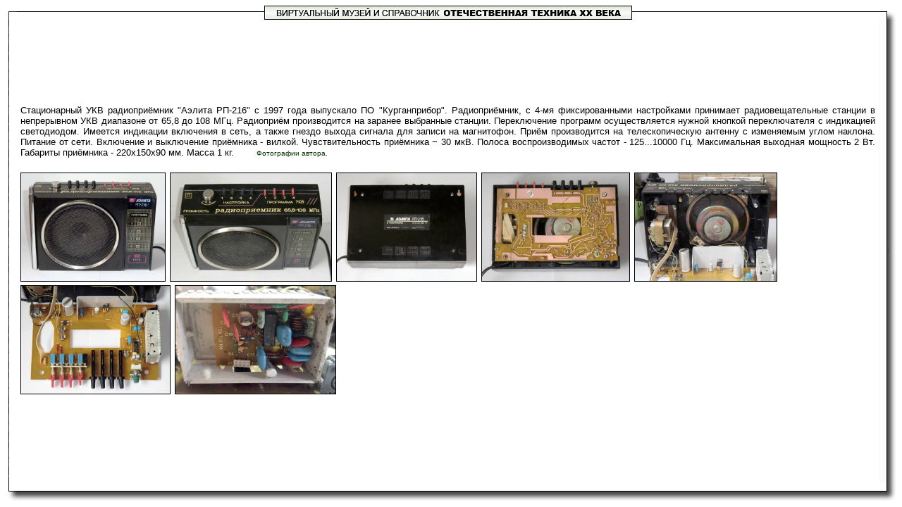

--- FILE ---
content_type: text/html; charset=UTF-8
request_url: https://rw6ase.narod.ru/index1/radiopriem/efir_r_toch/aelita_rp216.html
body_size: 2094
content:
<script type="text/javascript" src="//s250.ucoz.net/cgi/uutils.fcg?a=uSD&ca=2&ug=999&isp=1&r=0.255073792192754"></script>
<!doctype html public "-//w3c//dtd html 4.0 transitional//en">
<html>
<head>
   <meta http-equiv="Content-Type" content="text/html; charset=windows-1251">
   <meta name="GENERATOR" content="Mozilla/4.7 [ru] (WinNT; I) [Netscape]">
   <meta name="Author" content="Валерий Харченко">
   <title>Стационарный транзисторный радиоприёмник ''Аэлита РП-216''.</title>
</head>
<body text="#000000" bgcolor="#FFFFFF" link="#004080" vlink="#C0C0C0" alink="#FF0000">
<link href="bstyle.css" rel=StyleSheet 
type=text/css><TBODY></TBODY>
<table BORDER=0 CELLSPACING=0 CELLPADDING=0 WIDTH="100%" HEIGHT="100%" >
<tr ALIGN=CENTER VALIGN=CENTER>
<td ALIGN=CENTER VALIGN=CENTER><img SRC="lw.gif" height=20 width=16></td>

<td ALIGN=CENTER VALIGN=CENTER BACKGROUND="ws.gif"><a href="http://www.rw6ase.narod.ru/"><img SRC="rt20.gif" ALT="На стартовую страницу сайта" BORDER=1 height=18 width=520></a></td>

<td ALIGN=CENTER VALIGN=CENTER><img SRC="pw.gif" BORDER=0 height=20 width=25></td>
</tr>

<tr>
<td ALIGN=CENTER VALIGN=CENTER HEIGHT="100%" BACKGROUND="ls.gif">&nbsp;</td>

<td WIDTH="100%" HEIGHT="100%">
<table BORDER=0 CELLSPACING=0 CELLPADDING=5 COLS=1 WIDTH="100%" HEIGHT="100%" >
<tr>
<td><font face="Arial"><font size=-1><DIV ALIGN="Justify">Стационарный УКВ радиоприёмник "Аэлита
РП-216" с 1997 года выпускало ПО "Курганприбор". Радиоприёмник, с 4-мя
фиксированными настройками принимает радиовещательные станции в непрерывном
УКВ диапазоне от 65,8 до 108 МГц. Радиоприём производится на заранее выбранные
станции. Переключение программ осуществляется нужной кнопкой переключателя
с индикацией светодиодом. Имеется индикации включения в сеть, а также гнездо
выхода сигнала для записи на магнитофон. Приём производится на телескопическую
антенну с изменяемым углом наклона. Питание от сети. Включение и выключение
приёмника - вилкой. Чувствительность приёмника ~ 30 мкВ. Полоса воспроизводимых
частот - 125...10000 Гц. Максимальная выходная мощность 2 Вт. Габариты
приёмника - 220х150х90 мм. Масса 1 кг.&nbsp;&nbsp;&nbsp;&nbsp;&nbsp;&nbsp;&nbsp;
</font><font color="#003300"><font size=-2>Фотографии автора.</font></font></font>
<br>&nbsp;
<p><a href="aelita_rp216_0.jpg"><img SRC="aelita_rp216_0.jpg" BORDER=1 height=153 width=204></a><font face="Arial"><font color="#FFFFFF"><font size=+1>-<a href="aelita_rp216_5.jpg"><img SRC="aelita_rp216_5.jpg" BORDER=1 height=153 width=228></a>-<a href="aelita_rp216_1.jpg"><img SRC="aelita_rp216_1.jpg" BORDER=1 height=153 width=198></a>-<a href="aelita_rp216_4.jpg"><img SRC="aelita_rp216_4.jpg" BORDER=1 height=153 width=209></a>-<a href="aelita_rp216_3.jpg"><img SRC="aelita_rp216_3.jpg" BORDER=1 height=153 width=201></a>-<a href="aelita_rp216_2.jpg"><img SRC="aelita_rp216_2.jpg" BORDER=1 height=153 width=211></a>-</font></font></font><a href="aelita_rp216_6.jpg"><img SRC="aelita_rp216_6.jpg" BORDER=1 height=153 width=227></a></td>
</tr>
</table>
<script type="text/javascript">document.write('<a href="http://rw6ase.narod.ru/panel/?a=ustat;u=rw6ase;d=o;il=ru" target="_blank" title="uCoz Counter"><img alt="" style="margin:0;padding:0;border:0;" src="http://rw6ase.narod.ru/stat/'+Math.random()+'?01'+escape(document.referrer)+'" height="1" width="1" /></a>');</script>
</td>

<td ALIGN=CENTER VALIGN=CENTER BACKGROUND="ps.gif"><font color="#333333">i</font></td>
</tr>

<tr ALIGN=CENTER VALIGN=CENTER>
<td ALIGN=CENTER VALIGN=CENTER><img SRC="ln.gif" height=26 width=16></td>

<td ALIGN=CENTER VALIGN=CENTER BACKGROUND="ns.gif"><!--LiveInternet counter--><script type="text/javascript"><!--
document.write("<a href='http://www.liveinternet.ru/click' "+
"target=_blank><img src='http://counter.yadro.ru/hit?t23.2;r"+
escape(document.referrer)+((typeof(screen)=="undefined")?"":
";s"+screen.width+"*"+screen.height+"*"+(screen.colorDepth?
screen.colorDepth:screen.pixelDepth))+";u"+escape(document.URL)+
";"+Math.random()+
"' alt='' title='LiveInternet: показано число посетителей за сегодн\я' "+
"border=0 width=88 height=15><\/a>")//--></script>
<!--/LiveInternet--></td>

<td ALIGN=CENTER VALIGN=CENTER><img SRC="pn.gif" BORDER=0 height=26 width=25></td>
</tr>
</table>

</body>
</html>